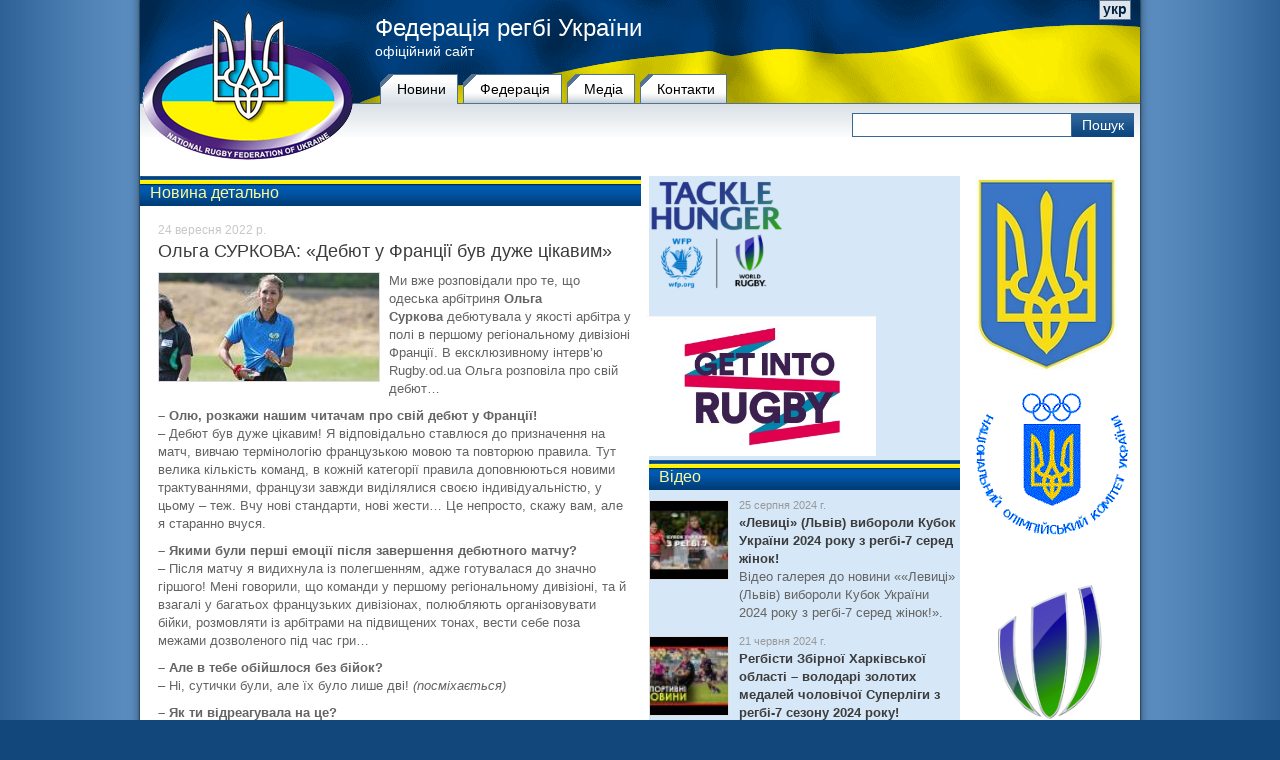

--- FILE ---
content_type: text/html
request_url: http://rugby.org.ua/ukr/news/7661
body_size: 14793
content:
<!DOCTYPE html PUBLIC "-//W3C//DTD XHTML 1.1//EN" "http://www.w3.org/TR/xhtml11/DTD/xhtml11.dtd">
<html xmlns="http://www.w3.org/1999/xhtml">
<head>
	<title>Ольга СУРКОВА: «Дебют у Франції був дуже цікавим» :: Україна :: Новини :: Федерація регбі України</title>
	<meta http-equiv="Content-Type" content="text/html; charset=windows-1251">
	<meta http-equiv="content-language" content="ua">
		<meta property="og:title" content="Ольга СУРКОВА: «Дебют у Франції був дуже цікавим»"/>
	<meta property="og:type" content="article"/>
	<meta property="og:url" content="http://rugby.org.ua/ukr/news/7661"/>
	<meta property="og:image" content="http://rugby.org.ua/upload/photos/Surkova-Olia-773x380.jpg"/>	<meta property="og:site_name" content="Федерація регбі України"/>
	<meta property="og:description" content="Одеська арбітриня – про роботу у першій регіональній лізі Франції."/>
		<link rel="icon" href="http://rugby.org.ua/favicon.ico" type="image/x-icon"> 
	<link rel="shortcut icon" href="http://rugby.org.ua/favicon.ico" type="image/x-icon">
    <link rel="stylesheet" type="text/css" href="http://rugby.org.ua/css/redmond/jquery-ui-1.10.3.custom.css">
	<link rel="stylesheet" type="text/css" href="http://rugby.org.ua/css/style.css" />
	<script type="text/javascript" src="http://rugby.org.ua/jscripts/jquery-1.8.0.min.js"></script>
	<script type="text/javascript" src="http://rugby.org.ua/jscripts/jquery.cycle.all.js"></script>
	<script type="text/javascript" src="http://rugby.org.ua/jscripts/index.js"></script>
	<base href="http://rugby.org.ua/">
	
	<script type="text/javascript" src="http://rugby.org.ua/highslide/highslide-with-gallery.js"></script>
<link rel="stylesheet" type="text/css" href="http://rugby.org.ua/highslide/highslide.css">
<script type="text/javascript">
hs.graphicsDir = 'http://rugby.org.ua/highslide/graphics/';
hs.align = 'center';
hs.transitions = ['expand', 'crossfade'];
hs.outlineType = 'rounded-white';
hs.fadeInOut = true;
//hs.dimmingOpacity = 0.75;



// Russian language strings
hs.lang = {
	cssDirection: 'ltr',
	loadingText: 'Загружается...',
	loadingTitle: 'Нажмите для отмены',
	focusTitle: 'Нажмите чтобы поместить на передний план',
	fullExpandTitle: 'Развернуть до оригинального размера',
	creditsText: '',
	creditsTitle: '',
	previousText: 'Предыдущее',
	nextText: 'Следующее',
	moveText: 'Переместить',
	closeText: 'Закрыть',
	closeTitle: 'Закрыть (esc)',
	resizeTitle: 'Изменить размер',
	playText: 'Слайдшоу',
	playTitle: 'Начать слайдшоу (пробел)',
	pauseText: 'Пауза',
	pauseTitle: 'Приостановить слайдшоу (пробел)',
	previousTitle: 'Предыдущее (стрелка влево)',
	nextTitle: 'Следующее (стрелка вправо)',
	moveTitle: 'Переместить',
	fullExpandText: 'Оригинальный размер',
	number: 'Изображение %1 из %2',
	restoreTitle: 'Нажмите чтобы закрыть изображение, нажмите и перетащите для изменения местоположения. Для просмотра изображений используйте стрелки.'
};
</script>	
<script type="text/javascript">

  var _gaq = _gaq || [];
  _gaq.push(['_setAccount', 'UA-27577703-2']);
  _gaq.push(['_trackPageview']);

  (function() {
    var ga = document.createElement('script'); ga.type = 'text/javascript'; ga.async = true;
    ga.src = ('https:' == document.location.protocol ? 'https://ssl' : 'http://www') + '.google-analytics.com/ga.js';
    var s = document.getElementsByTagName('script')[0]; s.parentNode.insertBefore(ga, s);
  })();

</script>
</head>
<body>
<div id="body">
<div id="header">
	<img class="logo" src="http://rugby.org.ua/images/logo.png" alt="Федерація регбі України" />
	
	<div class="background">
		<div class="lang">
						<a href="http://rugby.org.ua/ukr/news/ukraine/7661" class="active">укр</a>					</div>
		<div class="logotext">
			<h1><a href="http://rugby.org.ua/ukr/">Федерація регбі України</a></h1>
			<span>офіційний сайт</span>
		</div>
	</div>
									<div class="menu">			<a href="http://rugby.org.ua/ukr/news" title="Новини" class="active">Новини</a><a href="http://rugby.org.ua/ukr/federation" title="Федерацiя">Федерацiя</a><a href="http://rugby.org.ua/ukr/gallery" title="Медіа">Медіа</a><a href="http://rugby.org.ua/ukr/contact" title="Контакти">Контакти</a>			</div>
					<div class="submenu-block">
		<div class="search">
			<form name=s-form action="http://rugby.org.ua/ukr/search/" method="post">
				<input type="text" name="q_search" class="s-text" value="" />
				<input type="submit" name="submit_search" class="s-submit" value="Пошук" />
			</form>
		</div>
			</div>
	
</div><div id="content">
	<div class="left">
			<div class="news">
			<div class="top-border"></div>
			<div class="caption">Новина детально</div>
			<div class="news_item">
				<div class="social">

<!-- AddThis Button BEGIN -->
<div class="addthis_toolbox addthis_default_style ">
<a class="addthis_button_vk"></a>
<a class="addthis_button_facebook"></a>
<a class="addthis_button_tweet"></a>
</div>
<script type="text/javascript" src="//s7.addthis.com/js/300/addthis_widget.js#pubid=ra-50dd94134b930416"></script>
<!-- AddThis Button END -->

</div>				<div class="date">24 вересня 2022 р.</div>
				<H1>Ольга СУРКОВА: «Дебют у Франції був дуже цікавим»</h1>
								<div class="photo">
					<a href="http://rugby.org.ua/upload/photos/Surkova-Olia-773x380.jpg" onclick="return hs.expand(this)" title="Фото" >
						<img src="http://rugby.org.ua/upload/photos/Surkova-Olia-773x380-med.jpg" alt="Фото" width="220" border="0" align="left">
					</a>
										</div>
								<p>Ми вже розповідали про те, що одеська арбітриня&nbsp;<strong>Ольга Суркова</strong>&nbsp;дебютувала у якості арбітра у полі в першому регіональному дивізіоні Франції. В ексклюзивному інтерв’ю Rugby.od.ua Ольга розповіла про свій дебют…</p>
<p><strong>– Олю, розкажи нашим читачам про свій дебют у Франції!</strong><br>– Дебют був дуже цікавим! Я відповідально ставлюся до призначення на матч, вивчаю термінологію французькою мовою та повторюю правила. Тут велика кількість команд, в кожній категорії правила доповнюються новими трактуваннями, французи завжди виділялися своєю індивідуальністю, у цьому – теж. Вчу нові стандарти, нові жести… Це непросто, скажу вам, але я старанно вчуся.</p>
<p><strong>– Якими були перші емоції після завершення дебютного матчу?</strong><strong><br></strong>– Після матчу я видихнула із полегшенням, адже готувалася до значно гіршого! Мені говорили, що команди у першому регіональному дивізіоні, та й взагалі у багатьох французьких дивізіонах, полюбляють організовувати бійки, розмовляти із арбітрами на підвищених тонах, вести себе поза межами дозволеного під час гри…</p>
<p><strong>– Але в тебе обійшлося без бійок?</strong><strong><br></strong>– Ні, сутички були, але їх було лише дві!<em>&nbsp;(посміхається)</em></p>
<p><strong>– Як ти відреагувала на це?</strong><strong><br></strong>– Я провела дисциплінарну бесіду з капітанами команд. Судячи з усього, вони мене почули. А найкращою оцінкою моєї роботи, певно, стали оплески фан-зон обох команд, подяка від тренерів та гравців. Для мене це дуже важливо. До того ж, було приємно почути їхні слова: якщо арбітриня так обслуговує гру, то рівень регбі в Україні також високий.</p>
<p><strong>– Що побажаєш іншим українським арбітриням, зважаючи на твій досвід за ці півроку перебування у Франції?</strong><strong><br></strong>– Хочу побажати нашим українським суддям знаходити можливість та працювати в інших країнах, набиратися досвіду, адже він не буде зайвим тоді, коли Україна переможе у війні та поновляться повноцінні регбійні змагання у наших містах.</p>
<p><strong><a href="https://rugby.od.ua/" _mce_href="https://rugby.od.ua/" target="_blank">rugby.od.ua</a></strong></p>
																<div class="allnews"><a href="http://rugby.org.ua/ukr/news"><b>&larr;</b> Назад до списку новин</a></div>
			</div>
		</div>
		
			<div class="pbi">
												<a href="http://www.worldrugby.org/tacklehunger" title="" target="_blank"><img src="http://rugby.org.ua/upload/banners/TACKLE_HUNGER_MARK_300ppi_5.png" style="max-width: 230px;" border="0" alt=""></a>
						<div id="delim">&nbsp;</div>																	<a href="https://getintorugby.worldrugby.org/" title="" target="_blank"><img src="http://rugby.org.ua/upload/banners/Get_into_Rugby.jpg" style="max-width: 230px;" border="0" alt=""></a>
											</div>
		<div class="block"><div class="pbi">
						<div class="informer_video">
		<div class="top-border"></div>
		<div class="caption"><a href="http://rugby.org.ua/ukr/gallery/video">Відео</a></div>
		
		<div class="item">
			<div class="photo"><a href="http://rugby.org.ua/ukr/gallery/video/gal561"><img src="http://rugby.org.ua/upload/video_thumbs/633-small.jpg" width="78" alt="" border="0" /></a></div>
			<div class="text">
				<span class="time">25  серпня 2024 г.</span>
				<h5><a href="http://rugby.org.ua/ukr/gallery/video/gal561" title="Видео: «Левиці» (Львів) вибороли Кубок України 2024 року з регбі-7 серед жінок!">«Левиці» (Львів) вибороли Кубок України 2024 року з регбі-7 серед жінок!</a></h5>
				<p>Відео галерея до новини &laquo;«Левиці» (Львів) вибороли Кубок України 2024 року з регбі-7 серед жінок!&raquo;.</p>
			</div>
		</div>
		<div class="item">
			<div class="photo"><a href="http://rugby.org.ua/ukr/gallery/video/gal560"><img src="http://rugby.org.ua/upload/video_thumbs/632-small.jpg" width="78" alt="" border="0" /></a></div>
			<div class="text">
				<span class="time">21  червня 2024 г.</span>
				<h5><a href="http://rugby.org.ua/ukr/gallery/video/gal560" title="Видео: Регбісти Збірної Харківської області – володарі золотих медалей чоловічої Суперліги з регбі-7 сезону 2024 року!">Регбісти Збірної Харківської області – володарі золотих медалей чоловічої Суперліги з регбі-7 сезону 2024 року!</a></h5>
				<p>Відео галерея до новини &laquo;Регбісти Збірної Харківської області – володарі золотих медалей чоловічої Суперліги з регбі-7 сезону 2024 року!&raquo;.</p>
			</div>
		</div>
	</div>
				<div id="delim">&nbsp;</div>						<script type="text/javascript">

	$('#photo_informer').cycle({
		fx:			'fade',
		speed:		500, 
		timeout:	3000, 
		pause:		true,
		cleartype:	true,
		cleartypeNoBg: true,
		pager: '#phi_nav',
		pagerEvent:	'mouseover',
		pauseOnPagerHover:	true,
		pagerAnchorBuilder: function(idx, slide) {
			return '#phi_nav li:eq(' + (idx) + ')';
		}
	});

	$('#phi_nav li').mouseover(function() { 
		$('#photo_informer').cycle('pause'); 
	});

	$.fn.cycle.updateActivePagerLink = function(pager, currSlideIndex) { 
		$(pager).find('li').removeClass('activeLI').filter('li:eq('+currSlideIndex+')').addClass('activeLI'); 
	}; 

</script>
	<div class="informer_photos">
		<div class="top-border"></div>
		<div class="caption"><a href="http://rugby.org.ua/ukr/gallery/photos">Фотографії</a></div>
		
		<div class="current" id="photo_informer">
			<a href="http://rugby.org.ua/ukr/gallery/photos/gal7970" title=""><img src="http://rugby.org.ua/upload/photos/448509083_18031912763106144_7849873571868560242_n.jpg" alt="" /></a>
			<a href="http://rugby.org.ua/ukr/gallery/photos/gal7970" title=""><img src="http://rugby.org.ua/upload/photos/448508992_18031912721106144_4722517355645739335_n.jpg" alt="" /></a>
			<a href="http://rugby.org.ua/ukr/gallery/photos/gal7970" title=""><img src="http://rugby.org.ua/upload/photos/448454396_18031912751106144_9128106754653608747_n.jpg" alt="" /></a>
			<a href="http://rugby.org.ua/ukr/gallery/photos/gal7970" title=""><img src="http://rugby.org.ua/upload/photos/448347089_18031912814106144_701747074798691447_n.jpg" alt="" /></a>
			<a href="http://rugby.org.ua/ukr/gallery/photos/gal7970" title=""><img src="http://rugby.org.ua/upload/photos/448534065_18031912754106144_5847988508765082118_n.jpg" alt="" /></a>
			<a href="http://rugby.org.ua/ukr/gallery/photos/gal7970" title=""><img src="http://rugby.org.ua/upload/photos/448508569_18031912784106144_8369893182397660279_n.jpg" alt="" /></a>
		</div>
		
		<div class="preview" id="phi_nav">
            <ul>
<li><a href="#"><img src="http://rugby.org.ua/upload/photos/448509083_18031912763106144_7849873571868560242_n-small.jpg" alt="" /></a></li><li><a href="#"><img src="http://rugby.org.ua/upload/photos/448508992_18031912721106144_4722517355645739335_n-small.jpg" alt="" /></a></li><li><a href="#"><img src="http://rugby.org.ua/upload/photos/448454396_18031912751106144_9128106754653608747_n-small.jpg" alt="" /></a></li><li><a href="#"><img src="http://rugby.org.ua/upload/photos/448347089_18031912814106144_701747074798691447_n-small.jpg" alt="" /></a></li><li><a href="#"><img src="http://rugby.org.ua/upload/photos/448534065_18031912754106144_5847988508765082118_n-small.jpg" alt="" /></a></li><li><a href="#"><img src="http://rugby.org.ua/upload/photos/448508569_18031912784106144_8369893182397660279_n-small.jpg" alt="" /></a></li>			</ul>
		</div>
		<h5>Збірна Харківської області – чемпіон України з регбі-7 2024 року серед чоловічих команд Суперліги!</h5>
	</div>
					</div>
</div>
	</div>
	<div class="right">
		<div class="pbi">
									<a href="https://mms.gov.ua/" title="" target="_blank"><img src="http://rugby.org.ua/upload/banners/DC6684A9-FA40-45AE-BFB7-6F721E96774E_cx0_cy6_cw0_mw1024_mh1024_s1.jpg" style="max-width: 230px;" border="0" alt=""></a>
						<div id="delim">&nbsp;</div>														<a href="http://noc-ukr.org" title="" target="_blank"><img src="http://rugby.org.ua/upload/banners/uaolymp.gif" style="max-width: 230px;" border="0" alt=""></a>
						<div id="delim">&nbsp;</div>														<a href="http://www.worldrugby.org" title="" target="_blank"><img src="http://rugby.org.ua/upload/banners/World_Rugby_BRANDMARK_positive_300ppi.png" style="max-width: 230px;" border="0" alt=""></a>
						<div id="delim">&nbsp;</div>														<a href="http://www.rugbyeurope.eu" title="" target="_blank"><img src="http://rugby.org.ua/upload/banners/logo.png" style="max-width: 230px;" border="0" alt=""></a>
						<div id="delim">&nbsp;</div>														<a href="https://rugby.od.ua/" title="" target="_blank"><img src="http://rugby.org.ua/upload/banners/Logo_FROO_2.png" style="max-width: 230px;" border="0" alt=""></a>
											</div>
	</div>
</div>
<div class="clearfloat"></div>
<div class="empty"></div>
</div>
<div id="footer">
	<div class="top-border"></div>
	<div class="menu">
			</div>
	<div class="copyrights"><p>© Федерація регбі України<br>Всі права захищені. Копіювання матеріалів, а також використання в інших джерелах, можливо тільки за умови згадування прямого посилання на <a href=rugby.org.ua _mce_href=rugby.org.ua target=_self>rugby.org.ua</a>.<br></p></div><a href="http://artkiev.com"></a>
</div></body>
</html>
